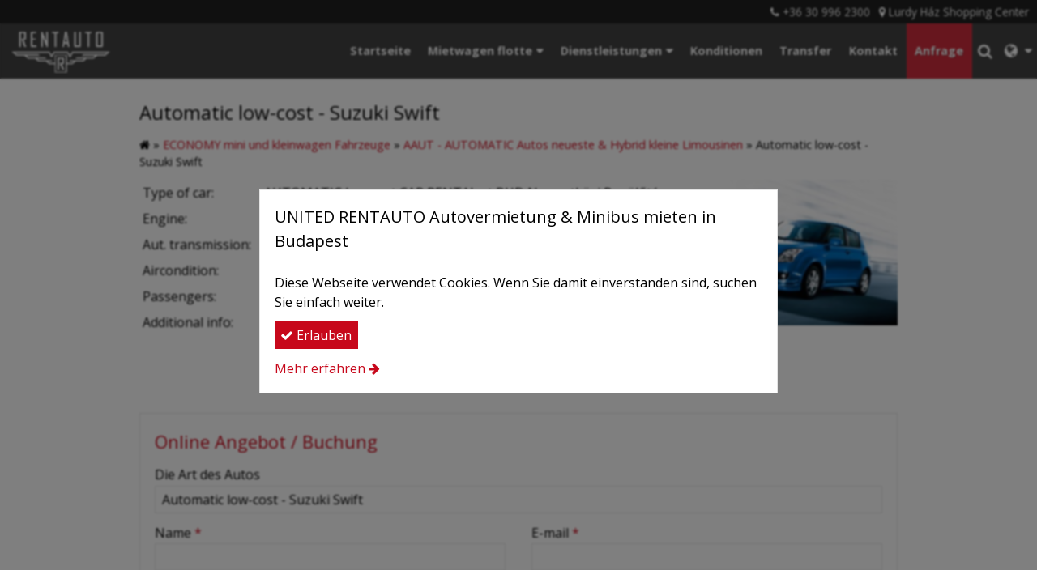

--- FILE ---
content_type: text/html; charset=UTF-8
request_url: https://de.rentauto.hu/fahrzeugmodelle/automatic-low-cost-suzuki-swift
body_size: 10163
content:
<!DOCTYPE html>
<html lang="de" class="no-js">

<head>
<meta charset="utf-8">
<title>Automatic low-cost - Suzuki Swift – UNITED RENTAUTO Autovermietung &amp; Minibus mieten in Budapest</title>
<meta name="viewport" content="width=device-width, initial-scale=1.0, minimum-scale=1.0">
<meta name="generator" content="Kreatív website - HTML sablon engedély nélkül nem másolható, nem használható.">
<meta name="twitter:title" content="Automatic low-cost - Suzuki Swift">
<meta name="twitter:image" content="https://de.rentauto.hu/asset/termek/automatic-low-cost-suzuki-swift.jpg">
<meta name="twitter:card" content="summary_large_image">
<meta property="og:type" content="product">
<meta property="og:updated_time" content="2019-11-25T12:37:24+01:00">
<meta property="product:availability" content="preorder">
<meta property="product:retailer_item_id" content="e6c59685-0dff-11ea-8f04-4e6276bca841">
<meta property="og:image" content="https://de.rentauto.hu/asset/termek/automatic-low-cost-suzuki-swift.jpg">
<meta property="og:locale" content="de_DE">
<meta property="og:locale:alternate" content="hu_HU">
<meta property="og:locale:alternate" content="en_US">
<meta property="og:site_name" content="UNITED RENTAUTO Autovermietung &amp; Minibus mieten in Budapest">
<meta property="og:url" content="https://de.rentauto.hu/fahrzeugmodelle/automatic-low-cost-suzuki-swift">
<meta property="og:title" content="Automatic low-cost - Suzuki Swift">
<link rel="canonical" href="https://de.rentauto.hu/fahrzeugmodelle/automatic-low-cost-suzuki-swift">
<link rel="manifest" href="/assetg/manifest.json">
<link rel="alternate" type="application/atom+xml" href="/assetg/feed.xml" title="UNITED RENTAUTO Autovermietung &amp; Minibus mieten in Budapest">
<link rel="icon" href="/asset/logo/rentauto-hu-favikon.png">
<link rel="apple-touch-icon" href="/asset/logo/rentauto-hu-apple-touch-ikon.png">
<link rel="dns-prefetch" href="//fonts.googleapis.com">
<link rel="dns-prefetch" href="//fonts.gstatic.com">
<link rel="stylesheet" href="/assetg/style.745.1769763541.css">
<link rel="stylesheet" href="https://fonts.googleapis.com/css?family=Amatic+SC:400,700%7CCaveat+Brush%7CCormorant+Garamond:300,300i,400,400i,500,500i,700,700i%7CFira+Sans:300,300i,400,400i,500,500i,700,700i%7CGreat+Vibes%7CInconsolata:400,700%7CLibre+Baskerville:400,400i,700,700i%7CLora:400,400i,700,700i%7CMcLaren%7CMirza:400,700%7CMontserrat:300,300i,400,400i,500,500i,700,700i%7CNoto+Sans:300,300i,400,400i,500,500i,700,700i%7COpen+Sans:300,300i,400,400i,500,500i,700,700i%7COxygen:400,400i,700,700i%7CPoppins:300,300i,400,400i,500,500i,700,700i%7CPT+Sans:400,400i,700,700i%7CPT+Serif:400,400i,700,700i%7CRoboto:300,300i,400,400i,500,500i,700,700i%7CRoboto+Slab:300,400,500,700%7CSource+Sans+Pro:300,300i,400,400i,500,500i,700,700i%7CSource+Serif+Pro:400,400i,700,700i%7CUbuntu:300,300i,400,400i,500,500i,700,700i&amp;display=swap">
<script src="/assetg/weboldal.745.1769763541.js" defer ></script>
</head>

<body class="macosx chrome flexslider-loading van-top-contact-bar van-user-menu kw-body-rendered fomodul-termekek tartalom-e6c59685-0dff-11ea-8f04-4e6276bca841"
  data-render="1769819219" data-request_id="a630f47a52d8f939e1521fabfffe418e" data-resourceversion="745" data-onerror="/onerror.json" data-penznem_formatum="%s Ft" data-penznem_decimalis="0" data-sablon="kiemeltmenu" data-vizeses_menu="0" data-menu_anim="slide" data-img_alt_title="1" data-keres-url="/suchen.html" data-menu_user_active="0" data-gyik_animacio="slide" data-gyik_ido="300" data-scrollreveal="{&quot;origin&quot;:&quot;bottom&quot;,&quot;distance&quot;:&quot;300px&quot;,&quot;duration&quot;:1300,&quot;opacity&quot;:0,&quot;scale&quot;:0.01}" data-gcons="1aupn" data-gtag="G-NMGJD8X73J" data-gevga4="1" data-cookieconsent="0" data-cookieconsent_orig="" data-cookie_tajekoztato_stilus="popup" data-cookieconsentshow="1" data-nyelv="de" data-title="Automatic low-cost - Suzuki Swift" data-locale="de_DE" data-ok="OK" data-megsem="Abbrechen" data-hiba="Die Nachricht konnte nicht gesendet werden. Bitte kontaktieren Sie den Anbieter der Seite." data-elozo="Vorherige" data-kovetkezo="Nächste" data-bezar="Schließen" data-mitkeres="Geben Sie ein Stichwort ein." >


<div id="body-hatter" data-bodyhatter="65977660"></div>

<div class="all-content-wrapper">

<header id="top-contact-bar-header" class="top-contact-bar-header noprint">
  
<div id="top-contact-bar-spacer" class="top-contact-bar-spacer menu-color"></div>

<div id="top-contact-bar" class="top-contact-bar menu-color">
  <div class="kw-menu-max-width">
    <div class="top-contact-bar-inner">
              <span class="top-contact-bar-telefon kw-nowrap" data-gevent-click="{&quot;category&quot;:&quot;felso-kapcsolat-sav&quot;,&quot;event&quot;:&quot;telefon&quot;,&quot;label&quot;:null}"><i class="fa fa-phone"></i> <a href="tel:+36309962300" >+36 30 996 2300</a></span>
                          <span class="top-contact-bar-cim kw-nowrap" data-gevent-click="{&quot;category&quot;:&quot;galeria&quot;,&quot;event&quot;:&quot;cim&quot;,&quot;label&quot;:null}"><i class="fa fa-map-marker"></i> <a href="https://www.google.com/maps/search/?api=1&amp;query=1097+Budapest%2C+K%C3%B6nyves+K%C3%A1lm%C3%A1n+k%C3%B6r%C3%BAt+12-14.+Shop+63.+unten+%28LURDY+H%C3%81Z+SHOPPING+CENTER%29&amp;query_place_id=ChIJAyN08qvdQUcRHx5UINfjSec" target="_blank">Lurdy Ház Shopping Center</a></span>
          </div>
  </div>
</div>
</header>

<header id="top-header" class="top-header header-shadow">
    <div id="menu-0-spacer" class="menu-0-spacer menu-font-size menu-line-height noprint transparent-color"></div>

        <div id="menu-0" class="menu-0 menu-color menu-opacity menu-font-size menu-line-height noprint" tabindex="0"><nav id="menu" class="menu clearfix noprint kw-menu-max-width menu-item-transition" aria-label="Menü">
  <ul id="menu-toolbar" class="menu-toolbar ">
              <li class="menu-home menu-home-ikon">
        <a href="/" aria-label="Startseite" title="Startseite">
          <img src="/asset/logo/www-rentauto-hu-logo-5dd3c466840a9.png" alt="">
                  </a>
      </li>
    
              <li class="menu-hamburger" id="menu-hamburger"><a tabindex="0" role="button" aria-controls="menu-user" aria-label="Menü"><i class="fa fa-bars"></i></a></li>
    
    <li class="menu-close" id="menu-close"><a tabindex="0" role="button" aria-label="Schließen"><i class="fa fa-times"></i></a></li>

    <li class=" menu-submenu menu-language" ><a  aria-label="Sprache" tabindex="0" role="button"><i class="fa fa-globe"></i> <span></span></a>
<ul role="menu">
<li  ><a href="https://rentauto.hu/" hreflang="hu" lang="hu"      role="menuitem"><i class="flag-icon flag-icon-hu"></i> <span>Magyar</span></a>
<li  ><a href="https://en.rentauto.hu/" hreflang="en" lang="en"      role="menuitem"><i class="flag-icon flag-icon-en"></i> <span>English</span></a>
<li  ><a href="https://de.rentauto.hu/" hreflang="de" lang="de"      role="menuitem"><i class="flag-icon flag-icon-de"></i> <span>Deutsch</span></a>
</ul>
<li class=" menu-search" id="menu-search"><a    aria-label="Suchen"    tabindex="0" role="button"><i class="fa fa-search"></i> <span class="menu-label"></span></a>

              <li class="menu-opener-long" id="menu-opener-long"><a tabindex="0" role="button" aria-controls="menu-user">Menü</a></li>
          </ul>

    <ul id="menu-user" class="menu-user">
    <li  ><a href="/"        role="menuitem"><span>Startseite</span></a>
<li class=" menu-submenu menu-szeles menu-szeles-2" ><a   tabindex="0" role="button"><span>Mietwagen flotte</span></a>
<ul role="menu">
<li  ><a href="/billige-kleinwagen-miete-ungarn"        role="menuitem"><span>BILLIGE Kleinwagen miete Ungarn</span></a>
<li  ><a href="/intermediate-mietauto-flughafen"        role="menuitem"><span>INTERMEDIATE mietauto flughafen</span></a>
<li  ><a href="/prestige-bmw-rentals-vermietung"        role="menuitem"><span>PRESTIGE BMW rentals vermietung</span></a>
<li  ><a href="/flughafenshuttle-budapest"        role="menuitem"><span>FLUGHAFENSHUTTLE Budapest</span></a>
<li  ><a href="/minibus-7-9-microbus-transporter"        role="menuitem"><span>MINIBUS 7-9 microbus transporter</span></a>
<li  ><a href="/gelandewagen-ferienauto-jeep-car"        role="menuitem"><span>Geländewagen ferienauto JEEP car</span></a>
<li  ><a href="/gunstiger-preis-autorent"       data-szin="d5a010af-0ace-11ea-a4ae-4e6276bca841"  role="menuitem"><span>GÜNSTIGER PREIS Autorent</span></a>
<li  ><a href="/lange-miete-ungarn-auto-flotte"        role="menuitem"><span>LANGE miete Ungarn auto flotte</span></a>
<li  ><a href="/pkw-lkw-lieferwagen"        role="menuitem"><span>PKW &amp; LKW Lieferwagen</span></a>
<li  ><a href="/monaten-sonderangebot-leihwagen"        role="menuitem"><span>MONATEN sonderangebot leihwagen</span></a>
<li  ><a href="/autovermietung-in-flughafen"        role="menuitem"><span>AUTOVERMIETUNG in Flughafen</span></a>
<li  ><a href="/schwechat-wien-auto-lieferung"        role="menuitem"><span>SCHWECHAT - WIEN Auto Lieferung</span></a>
</ul>
<li class=" menu-submenu" ><a   tabindex="0" role="button"><span>Dienstleistungen</span></a>
<ul role="menu">
<li  ><a href="/uber-uns"        role="menuitem"><span>Über uns</span></a>
<li  ><a href="/bedienungen"        role="menuitem"><span>Bedienungen</span></a>
<li  ><a href="/vip-club"       data-szin="632e5717-a4e8-11ea-8530-4e6276bca841"  role="menuitem"><span>VIP. Club</span></a>
</ul>
<li  ><a href="/konditionen"        role="menuitem"><span>Konditionen</span></a>
<li  ><a href="/transfer"        role="menuitem"><span>Transfer</span></a>
<li  ><a href="/kontakt"        role="menuitem"><span>Kontakt</span></a>
<li  ><a href="/anfrage"       data-szin="b4d8b7cd-0abc-11ea-a4ae-4e6276bca841"  role="menuitem"><span>Anfrage</span></a>  </ul>
  </nav>

</div>
  
      
    
          <div id="logo-0" class="logo-sav logo-0 logo-sav-resze transparent-color menu-color-maxheight"><div id="logo" class="clearfix logo-container container-padding">
  <div class="logo-top kw-menu-max-width">
    <div class="logo-left">
      <a href="/" aria-label="Startseite" class="logo-image-wrapper">
                  <img id="logo-image-mobile" class="logo-image kw-only-mobile" src="/asset/logo/www-rentauto-hu-logo.png" alt="UNITED RENTAUTO Autovermietung &amp; Minibus mieten in Budapest" width="400" height="167">
                          <img id="logo-image-desktop" class="logo-image kw-only-tablet-and-desktop" src="/asset/logo/www-rentauto-hu-logo.png" alt="UNITED RENTAUTO Autovermietung &amp; Minibus mieten in Budapest" width="400" height="167">
              </a>
    </div>

        <div id="logo-right" class="logo-right">
                                  </div>
  </div>

  
  </div>
</div>
    
    
    
          <div class="menu-color menu-separator menu-separator-logo-sav logo-sav-resze"></div>
      
      <div class="menu-color menu-separator menu-separator-logo-0"></div>
  
  <div id="menu-nyito-teljes" class="menu-nyito-teljes noprint">
    <a tabindex="0" role="button" aria-controls="menu-user" aria-label="Menü" title="Menü"><i class="fa fa-lg fa-bars"></i></a>
</div>
</header>

<div id="top-header-height-helper" class="top-header-height-helper" data-height="89.333px"></div>

<div class="content-container">







<div id="body-container" class="body-container body-shadow kw-body-max-width" data-body-container="435987">
    <header class="body-header" id="body-header">

          <div class="menu-color menu-separator menu-separator-menu-1"></div>
    
    
          <div class="menu-color menu-separator menu-separator-menu-2"></div>
    
    
    
    
        
  </header>

  <div id="main-container" class="main-container container-padding content-color clearfix" data-render="1780187219">

    <main class="main-content" role="main" data-content-id="6a41bbc2-f258-12e9-acba-8186f27e0f21">



    <div class="lobotomized-owl kw-notopmargin">



<section id="termek-modul" class="termek-modul clearfix">
    
<article class="termek-wrap clearfix">

<h1 class="termek-nev">Automatic low-cost - Suzuki Swift</h1>

  <nav class="kw-breadcrumb noprint" aria-label="Kategorien">
          <div class="kw-notopmargin" itemscope itemtype="https://schema.org/BreadcrumbList">
        <i class="fa fa-home"></i> »
                  <span itemprop="itemListElement" itemscope itemtype="https://schema.org/ListItem">
            <meta itemprop="position" content="1">
            <a itemprop="item" href="/mietwagen-kategorie/economy-mini-und-kleinwagen-fahrzeuge"><span itemprop="name">ECONOMY mini und kleinwagen Fahrzeuge</span></a> »
          </span>
                  <span itemprop="itemListElement" itemscope itemtype="https://schema.org/ListItem">
            <meta itemprop="position" content="2">
            <a itemprop="item" href="/mietwagen-kategorie/aaut-automatic-autos-neueste-hybrid-kleine-limousinen"><span itemprop="name">AAUT - AUTOMATIC Autos neueste &amp; Hybrid kleine Limousinen</span></a> »
          </span>
                <span itemprop="itemListElement" itemscope itemtype="https://schema.org/ListItem">
          <meta itemprop="position" content="3">
          <span itemprop="name">Automatic low-cost - Suzuki Swift</span>
        </span>
      </div>
      </nav>

    <div class="kw-tablet-and-desktop-float-right">
    
  <div class="termek-fo-kep-wrap">
    <a class="termek-fo-kep-a" tabindex="0">
                  <img alt="Automatic low-cost - Suzuki Swift" class="termek-fo-kep "
           src="/asset/termek/automatic-low-cost-suzuki-swift.jpg" srcset="/asset/termek/automatic-low-cost-suzuki-swift.jpg 240w" width="240" height="180" sizes="(min-width: 972px) 486px, (min-width: 801px) 400px, (min-width: 641px) 320px, 100vw"
      >
    </a>
  </div>
    
<div class="termek-galeria biggerpicture-galeria belyegkepek-inline"
    data-gevent-click="{&quot;category&quot;:&quot;termek&quot;,&quot;event&quot;:&quot;galeria-megnyitas&quot;,&quot;label&quot;:&quot;Automatic low-cost - Suzuki Swift&quot;}"
>
        <a style="display: none;" href="/asset/termek/automatic-low-cost-suzuki-swift.jpg" data-img="/asset/termek/automatic-low-cost-suzuki-swift.jpg 240w" data-width="240" data-height="180"></a>
    
    </div>
  </div>

      
  <div class="termek-metaadat">

  
  
  
  
  
  
  </div>




<div class="termek-leiras user-html">
  <table cellspacing="0" cellpadding="4">
<tbody>
<tr>
<td style="vertical-align: top;" width="150">Type of car:</td>
<td style="vertical-align: top;">AUTOMATIC low-cost CAR RENTAL at BUD Nemzetközi Repülőtér</td>
</tr>
<tr>
<td style="vertical-align: top;">Engine:</td>
<td style="vertical-align: top;">1300&nbsp;ccm</td>
</tr>
<tr>
<td style="vertical-align: top;">Aut. transmission:</td>
<td style="vertical-align: top;">Yes</td>
</tr>
<tr>
<td style="vertical-align: top;">Aircondition:</td>
<td style="vertical-align: top;">Yes</td>
</tr>
<tr>
<td style="vertical-align: top;">Passengers:</td>
<td style="vertical-align: top;"><span class="fa"></span> <span class="fa"></span> <span class="fa"></span> <span class="fa">&nbsp;</span><span class="fa"></span> <span class="fa"></span> <span class="fa"></span> <span class="fa"></span> <span class="fa"></span> <span class="fa"></span></td>
</tr>
<tr>
<td style="vertical-align: top;" valign="top">Additional info:</td>
<td style="vertical-align: top;" valign="top">Olcsó autóbérlés Budapesten. Hatchback economy car. The reliable, fast and designed small city-car. Comfortable for 4 persons. Special: very-very low consumption!</td>
</tr>
</tbody>
</table>
<p>&nbsp;</p></div>





</article> 


</section>

<section id="urlap-modul" class="urlap-modul">
<div id="urlap-modul-felett"></div>
<div class="urlap-modul-belso aside-box">
<form method="post" autocomplete="off" data-path="/urlap.json?urlap_uuid=d9b74eb6-dd8b-11ec-b2a5-4e6276bca841"   data-szamlatetelek="[]" data-koszono_email_feltetel="" data-szamlazzhu_dijbekero_feltetel="" data-utalvany_fizeteskor_feltetel="" data-szallitas_elengedes_feltetel="" data-szallitas_egyedi_keplet="" data-szallitas_egyedi_keplet_prio="0" data-ellenorzes="" data-simplepay_wire_tiltva="" data-simplepay_card_tiltva="" data-paypal_tiltva="" action="https://de.rentauto.hu:8080/form.json">
<div class="form-element form-element-legend form-element-extramargin">
<h2 class="a" >Online Angebot / Buchung</h2>
</div>
<div class="form-element form-div-element _kcs_hd kw-notopmargin" >
<div class="form-element " >
<label class="form-bal" for="control-7e9ea9492c46087a7f108fc9">-</label>
<div class="form-jobb"><input id="control-7e9ea9492c46087a7f108fc9" name="otc" type="text" value="" autocomplete="one-time-code"  ></div>
</div>
<div class="form-element " >
<label class="form-bal" for="control-cb4397471641ab3e2e77ac30">-</label>
<div class="form-jobb"><input id="control-cb4397471641ab3e2e77ac30" name="subject" type="text" value=""  ></div>
</div>
<div class="form-element " >
<label class="form-bal" for="control-7287df4be557e820ea5c83e2">-</label>
<div class="form-jobb"><input id="control-7287df4be557e820ea5c83e2" name="space" type="text" value=" "  ></div>
</div>
<div class="form-element " >
<label class="form-bal" for="control-72358b9d0b93ac703aca7194">-</label>
<div class="form-jobb"><input id="control-72358b9d0b93ac703aca7194" name="url" type="text" value=""  ></div>
</div>
<div class="form-element " >
<label class="form-bal" for="control-69654bfa116ea70faf31654f">-</label>
<div class="form-jobb"><input id="control-69654bfa116ea70faf31654f" name="website" type="text" value=""  ></div>
</div>
<div class="form-element " >
<label class="form-bal" >-</label>
<div class="form-jobb"><div class="form-textbox-substitute"><a  href="#"  >-</a></div></div>
</div>
</div>
<div class="form-element form-div-element " >
<div class="form-element " >
<label class="form-bal" for="control-fa5720882b787530550524c8">Die Art des Autos</label>
<div class="form-jobb"><input id="control-fa5720882b787530550524c8" name="kerdes[d614cf67-0b83-11ea-a4ae-4e6276bca841]" type="text" value=""  data-automatikus-kitoltes="" ></div>
</div>
<div class="form-columns form-columns-2 form-element" >
<div class="form-columnrow">
<div class="form-column"><div class="form-element " >
<label class="form-bal" for="control-9a1f711019a3b78739f06433">Name <span class="required a" aria-hidden="true">*</span></label>
<div class="form-jobb"><input id="control-9a1f711019a3b78739f06433" name="kerdes[22b8d317-0b82-11ea-a4ae-4e6276bca841]" type="text" value="" autocomplete="name" required=""  ></div>
</div>
</div>
<div class="form-column"><div class="form-element " >
<label class="form-bal" for="control-4b84e411fc78edb445eb5f2a">E-mail <span class="required a" aria-hidden="true">*</span></label>
<div class="form-jobb"><input id="control-4b84e411fc78edb445eb5f2a" name="kerdes[22ba8b08-0b82-11ea-a4ae-4e6276bca841]" type="email" value="" autocomplete="email" required=""  ></div>
</div>
</div>
</div>
</div>
<div class="form-element " >
<label class="form-bal" for="control-d2ed4211ddecae303eb44404">Telefonnummer</label>
<div class="form-jobb"><input id="control-d2ed4211ddecae303eb44404" name="kerdes[e4e8bf69-0b83-11ea-a4ae-4e6276bca841]" type="tel" value="" autocomplete="tel"  ></div>
</div>
<div class="form-columns form-columns-2 form-element" >
<div class="form-columnrow">
<div class="form-column"><div class="form-element " >
<label class="form-bal" for="control-b40505fef5fad26927220080">Pick up Datum und Zeit</label>
<div class="form-jobb"><input id="control-b40505fef5fad26927220080" name="kerdes[ec20c242-0b83-11ea-a4ae-4e6276bca841]" type="datetime-local" value="" step="1800"  ></div>
</div>
</div>
<div class="form-column"><div class="form-element " >
<label class="form-bal" for="control-bdf7d744464e9a8e14cb7d82">Nach Datum und Zeit</label>
<div class="form-jobb"><input id="control-bdf7d744464e9a8e14cb7d82" name="kerdes[f3c87acb-0b83-11ea-a4ae-4e6276bca841]" type="datetime-local" value="" step="1800"  ></div>
</div>
</div>
</div>
</div>
<div class="form-element " >
<label class="form-bal" for="control-6f1a924474cea76186651f9a">Zielländer (wenn aus Ungarn)</label>
<div class="form-jobb"><input id="control-6f1a924474cea76186651f9a" name="kerdes[fa4b955c-0b83-11ea-a4ae-4e6276bca841]" type="text" value=""  ></div>
</div>
<div class="form-element " >
<label class="form-bal" for="control-da0bb62911468883f5c1235b">Extras wie GPS, Kindersitz, Schneeketten etc</label>
<div class="form-jobb"><input id="control-da0bb62911468883f5c1235b" name="kerdes[00a6d4f3-0b84-11ea-a4ae-4e6276bca841]" type="text" value=""  ></div>
</div>
<div class="form-element " >
<label class="form-bal" for="control-009f8aa371b67e088b63cdb1">Nachricht</label>
<div class="form-jobb"><textarea id="control-009f8aa371b67e088b63cdb1" name="kerdes[0797865d-0b84-11ea-a4ae-4e6276bca841]" class="" rows="7"  >
</textarea></div>
</div>
<div class="form-element  form-checkbox-wrap" >
<label class="form-bal" >Bedingungen <span class="required a" aria-hidden="true">*</span></label>
<div class="form-jobb"><div class="form-checkbox-wrap-inner "><div class="form-textbox-substitute"><label class="form-checkbox-label"><input name="kerdes[22bb0cef-0b82-11ea-a4ae-4e6276bca841][]" type="checkbox" required=""    value="adatvedelmi"><span class="form-checkbox-helper"></span> <span class="form-checkbox-span">Hiermit autorisiere ich die Behandlung meiner persönlichen Daten.</span></label></div>
</div>
</div>
<div class="form-jobb"><p class="form-komment" >Hier finden Sie: <a href="https://de.rentauto.hu/datenschutz.html" target="_blank">Datenschutzerklärung</a>.</p></div>
</div>
</div>
<div class="form-gombok">
<button type="submit"  disabled  class="kw-button kw-button primary"><i class="fa fa-fw fa-check"></i> Absenden</button>
</div>
</form>
</div>
</section>

<section id="megosztas-modul" class="megosztas-modul noprint">

<div class="socialicons-container socialicons-color">
<div>
  <a class="fa-stack" title="Facebook" aria-label="Facebook" tabindex="0" data-megosztas-attr="facebook"
     data-gevent-click="{&quot;category&quot;:&quot;megosztas&quot;,&quot;event&quot;:&quot;megosztas&quot;,&quot;label&quot;:&quot;facebook&quot;}"
  >
    <i class="fa fa-stack-2x social-hatter social-facebook"></i><i class="fa fa-facebook fa-stack-1x fa-inverse"></i>
  </a>
  <a class="fa-stack" title="X (Twitter)" aria-label="X (Twitter)" tabindex="0" data-megosztas-attr="twitter"
     data-gevent-click="{&quot;category&quot;:&quot;megosztas&quot;,&quot;event&quot;:&quot;megosztas&quot;,&quot;label&quot;:&quot;twitter&quot;}"
  >
    <i class="fa fa-stack-2x social-hatter social-twitter"></i><i class="fa fa-twitter fa-stack-1x fa-inverse"></i>
  </a>
  <a class="fa-stack" title="LinkedIn" aria-label="LinkedIn" tabindex="0" data-megosztas-attr="linkedin"
     data-gevent-click="{&quot;category&quot;:&quot;megosztas&quot;,&quot;event&quot;:&quot;megosztas&quot;,&quot;label&quot;:&quot;linkedin&quot;}"
  >
    <i class="fa fa-stack-2x social-hatter social-linkedin"></i><i class="fa fa-linkedin fa-stack-1x fa-inverse"></i>
  </a>
  <a class="fa-stack" title="Pinterest" aria-label="Pinterest" tabindex="0" data-megosztas-attr="pinterest"
     data-gevent-click="{&quot;category&quot;:&quot;megosztas&quot;,&quot;event&quot;:&quot;megosztas&quot;,&quot;label&quot;:&quot;pinterest&quot;}"
  >
    <i class="fa fa-stack-2x social-hatter social-pinterest"></i><i class="fa fa-pinterest-p fa-stack-1x fa-inverse"></i>
  </a>
  <a class="fa-stack" title="WhatsApp" aria-label="WhatsApp" tabindex="0" data-megosztas-attr="whatsapp"
     data-gevent-click="{&quot;category&quot;:&quot;megosztas&quot;,&quot;event&quot;:&quot;megosztas&quot;,&quot;label&quot;:&quot;whatsapp&quot;}"
  >
    <i class="fa fa-stack-2x social-hatter social-whatsapp"></i><i class="fa fa-whatsapp fa-stack-1x fa-inverse"></i>
  </a>
  <a class="fa-stack" title="E-mail" aria-label="E-mail" tabindex="0" data-megosztas-attr="email"
     data-gevent-click="{&quot;category&quot;:&quot;megosztas&quot;,&quot;event&quot;:&quot;megosztas&quot;,&quot;label&quot;:&quot;email&quot;}"
  >
    <i class="fa fa-stack-2x social-hatter social-email"></i><i class="fa fa-envelope fa-stack-1x fa-inverse"></i>
  </a>
  <a class="fa-stack" title="Drucken" aria-label="Drucken" tabindex="0" data-megosztas-attr="print"
     data-gevent-click="{&quot;category&quot;:&quot;megosztas&quot;,&quot;event&quot;:&quot;megosztas&quot;,&quot;label&quot;:&quot;print&quot;}"
  >
    <i class="fa fa-stack-2x social-hatter social-print"></i><i class="fa fa-print fa-stack-1x fa-inverse"></i>
  </a>
</div>
</div>

</section>



    </div>


    </main>

    <aside class="aside-content">
    <div id="aside-container" class="aside-container">
    </div>
    </aside>

  </div> 
    <div id="above-footer-container" class="above-footer-container container-padding-smallheight content-color">
  </div>

  
</div> 
</div> 
<div class="above-footer-0-wrapper" data-ajaj="bhifcieibj">
  </div>

<div id="footer-0" class="bottom-footer header-shadow menu-color menu-color-maxheight" data-footer-0="6635422">
      <div id="footer-0-inner" class="footer-0-inner user-html">
      <footer id="footer">
  <div class="kw-menu-max-width container-padding-smallheight footer-inner">
        
    <div class="lobotomized-owl">
              <div class="footer-egyedi">
          <div class="kw-formazo-doboz">
<div class="kw-oszlopok kw-noneditable">
<div class="kw-formazo-doboz kw-oszlop" style="padding-top: 1.3em; padding-bottom: 0.5em;">
<div class="kw-editable">
<p><span style="font-size: 1.2em;"><strong>Kategorien von Autos<br></strong></span></p>
<ul style="list-style-type: disc;">
<li><a class="kw-jobbrakicsikacsacsor" href="/billige-kleinwagen-miete-ungarn"><strong>billige</strong> Kleinwagen miete Ungarn</a></li>
<li><a class="kw-jobbrakicsikacsacsor" href="/intermediate-mietauto-flughafen"><strong>intermediate</strong> mietauto flughafen</a></li>
<li><a class="kw-jobbrakicsikacsacsor" href="/prestige-bmw-rentals-vermietung"><strong>prestige bmw</strong> rentals vermietung</a></li>
<li><a class="kw-jobbrakicsikacsacsor" href="/flughafenshuttle-budapest"><strong>flughafenshuttle</strong> Budapest</a></li>
<li><a class="kw-jobbrakicsikacsacsor" href="/minibus-7-9-microbus-transporter"><strong>minibus</strong> 7-9 microbus transporter</a></li>
<li><a class="kw-jobbrakicsikacsacsor" href="/gelandewagen-ferienauto-jeep-car"><strong>Geländewagen</strong> ferienauto <strong>jeep</strong> car</a></li>
<li><a class="kw-jobbrakicsikacsacsor" href="/gunstiger-preis-autorent"><strong>günstiger preis</strong> Autorent</a></li>
<li><a class="kw-jobbrakicsikacsacsor" href="/lange-miete-ungarn-auto-flotte"><strong>lange</strong> miete Ungarn auto flotte</a></li>
<li><a class="kw-jobbrakicsikacsacsor" href="/pkw-lkw-lieferwagen"><strong>pkw</strong> &amp; <strong>lkw</strong> Lieferwagen</a></li>
<li><a class="kw-jobbrakicsikacsacsor" href="/monaten-sonderangebot-leihwagen"><strong>monaten</strong> sonderangebot leihwagen</a></li>
<li><a class="kw-jobbrakicsikacsacsor" href="/autovermietung-in-flughafen"><strong>autovermietung</strong> in Flughafen</a></li>
<li><a class="kw-jobbrakicsikacsacsor" href="/schwechat-wien-auto-lieferung"><strong>schwechat</strong> - <strong>wien</strong> Auto Lieferung</a></li>
</ul>
</div>
</div>
<div class="kw-formazo-doboz kw-oszlop" style="padding-top: 1.3em; padding-bottom: 0.5em;">
<div class="kw-editable">
<p><span style="font-size: 1.2em;"><strong>Kontakt</strong></span></p>
<p><span style="color: #c7081b;"><strong><span class="fa"></span> <span style="color: #ffffff;">Adresse:</span></strong></span> LURDY HÁZ SHOPPING CENTER Hungary, 1097 Budapest, Könyves Kálmán körút 12-14.</p>
<p><span style="color: #c7081b;"><strong><span class="fa"></span></strong></span> <strong>Non-stop telefon:</strong> <a href="tel:+36309962300">+36 30 996 2300</a></p>
<p><span style="color: #c7081b;"><strong><span class="fa"></span></strong></span> <strong>Telefon:</strong> <a href="tel:+3612838683">+36 1 283 8683</a></p>
<p><span style="color: #c7081b;"><strong><span class="fa"></span></strong></span> <strong>SMS Rückruf-Service:</strong> <a href="tel:+36306130355">+36 30 613 0355</a></p>
<p><span style="color: #c7081b;"><strong><span class="fa"></span></strong></span> <strong>E-mail:</strong> <a href="mailto:info@rentauto.hu">info@rentauto.hu</a></p>
<div class="modul-helye kw-snippet-facebook-oldal kw-noneditable">
<section id="facebook-oldal-snippet-modul" class="facebook-oldal-snippet-modul facebook-wrapper noprint">
<div class="fb-page"
  data-href="https://www.facebook.com/Aut%C3%B3k%C3%B6lcs%C3%B6nz%C5%91-Auto-United-Rent-a-Car-Budapest-158975017584167/"
  data-small-header="false"
  data-adapt-container-width="true"
  data-hide-cover="false"
  data-show-facepile="true"
  data-tabs=""
  data-width="500"
  data-height="640">
  <div class="fb-xfbml-parse-ignore">
        <div class="socialicons-color">
      <a href="https://www.facebook.com/Aut%C3%B3k%C3%B6lcs%C3%B6nz%C5%91-Auto-United-Rent-a-Car-Budapest-158975017584167/"><span class="fa-stack"><i class="fa fa-stack-2x social-hatter social-facebook"></i><i class="fa fa-facebook fa-stack-1x fa-inverse"></i></span> UNITED RENTAUTO Autovermietung &amp; Minibus mieten in Budapest</a>
    </div>
  </div>
</div>
</section>
</div>
</div>
</div>
<div class="kw-formazo-doboz kw-oszlop" style="padding-top: 1.3em; padding-bottom: 0.5em;">
<div class="kw-editable">
<p><span style="font-size: 1.2em;"><strong>Abonniere unseren Newsletter!</strong></span></p>
<div class="modul-helye kw-snippet-hirlevel-feliratkoztato-formazatlan kw-noneditable">
<section id="hirlevel-formazatlan-modul" class="hirlevel-formazatlan-modul">
<form method="post" autocomplete="off" data-path="/hirlevel.json"   action="https://de.rentauto.hu:8080/form.json">
<div class="form-element form-div-element _kcs_hd kw-notopmargin" >
<div class="form-element " >
<label class="form-bal" for="control-df349b5f3151b68410492d98">-</label>
<div class="form-jobb"><input id="control-df349b5f3151b68410492d98" name="otc" type="text" value="" autocomplete="one-time-code"  ></div>
</div>
<div class="form-element " >
<label class="form-bal" for="control-4287de1456a82d8351d7ee20">-</label>
<div class="form-jobb"><input id="control-4287de1456a82d8351d7ee20" name="subject" type="text" value=""  ></div>
</div>
<div class="form-element " >
<label class="form-bal" for="control-4a5f727de727b7967698a8cd">-</label>
<div class="form-jobb"><input id="control-4a5f727de727b7967698a8cd" name="space" type="text" value=" "  ></div>
</div>
<div class="form-element " >
<label class="form-bal" for="control-3d720e04b47ab8b956a648cb">-</label>
<div class="form-jobb"><input id="control-3d720e04b47ab8b956a648cb" name="url" type="text" value=""  ></div>
</div>
<div class="form-element " >
<label class="form-bal" for="control-dca2f4fdc41b8bffadf15c20">-</label>
<div class="form-jobb"><input id="control-dca2f4fdc41b8bffadf15c20" name="website" type="text" value=""  ></div>
</div>
<div class="form-element " >
<label class="form-bal" >-</label>
<div class="form-jobb"><div class="form-textbox-substitute"><a  href="#"  >-</a></div></div>
</div>
</div>
<div class="form-element form-div-element " >
<div class="form-element " >
<label class="form-bal" for="control-e627e0a474cd570d46cc2055">Name <span class="required a" aria-hidden="true">*</span></label>
<div class="form-jobb"><input id="control-e627e0a474cd570d46cc2055" name="kerdes[nev]" type="text" value="" autocomplete="name" required=""  ></div>
</div>
<div class="form-element " >
<label class="form-bal" for="control-59ed8876d2395095fe2beb5e">E-mail <span class="required a" aria-hidden="true">*</span></label>
<div class="form-jobb"><input id="control-59ed8876d2395095fe2beb5e" name="kerdes[email]" type="email" value="" autocomplete="email" required=""  ></div>
</div>
<div class="form-element  form-checkbox-wrap" >
<label class="form-bal" >Bedingungen <span class="required a" aria-hidden="true">*</span></label>
<div class="form-jobb"><div class="form-checkbox-wrap-inner "><div class="form-textbox-substitute"><label class="form-checkbox-label"><input name="kerdes[hozzajarulas][]" type="checkbox" required=""    value="adatvedelmi"><span class="form-checkbox-helper"></span> <span class="form-checkbox-span">Hiermit autorisiere ich die Behandlung meiner persönlichen Daten.</span></label></div>
</div>
</div>
<div class="form-jobb"><p class="form-komment" >Hier finden Sie: <a href="https://de.rentauto.hu/datenschutz.html" target="_blank">Datenschutzerklärung</a>.</p></div>
</div>
</div>
<div class="form-gombok">
<button type="submit"  disabled  class="kw-button kw-button secondary"><i class="fa fa-fw fa-check"></i> Anmelden</button>
</div>
</form>
</section>
</div>
<p style="line-height: 1;">&nbsp;</p>
<table style="border-collapse: collapse; margin-left: auto; margin-right: auto;" cellspacing="0" cellpadding="6">
<tbody>
<tr>
<td style="width: 38px;"><a href="mailto:info@rentauto.hu"><span style="font-size: 1.5em;"><span style="color: #ffffff;"><strong><span class="fa"></span></strong></span></span></a></td>
<td style="width: 5px;">&nbsp;</td>
<td style="width: 31.85px;"><a href="tel:+36309962300"><span style="font-size: 1.5em;"><span style="color: #ffffff;"><strong><span class="fa"><span class="fa"></span><br></span></strong></span></span></a></td>
<td style="width: 5px;">&nbsp;</td>
<td style="width: 31.85px;"><a href="tel:+36306826300"><span style="font-size: 1.5em;"><span style="color: #ffffff;"><strong><span class="fa"><span class="fa"><span class="fa"></span></span><br></span></strong></span></span></a></td>
<td style="width: 5px;">&nbsp;</td>
<td style="width: 26.7167px;"><a href="https://www.facebook.com/Aut%C3%B3k%C3%B6lcs%C3%B6nz%C5%91-Auto-United-Rent-a-Car-Budapest-158975017584167/" target="_blank" rel="noopener"><span style="font-size: 1.5em;"><span style="color: #ffffff;"><strong><span class="fa"></span></strong></span></span></a></td>
<td style="width: 5px;">&nbsp;</td>
<td style="width: 34.5667px;"><a href="https://www.facebook.com/pg/Aut%C3%B3k%C3%B6lcs%C3%B6nz%C5%91-Auto-United-Rent-a-Car-Budapest-158975017584167/videos/?ref=page_internal" target="_blank" rel="noopener"><span style="font-size: 1.5em;"><span style="color: #ffffff;"><strong><span class="fa"></span></strong></span></span></a></td>
<td style="width: 5px;">&nbsp;</td>
<td style="width: 26.7167px;"><a href="https://rentauto.hu/" target="_blank" rel="noopener"><span style="font-size: 1.5em;"><span style="color: #ffffff;"><strong><span class="fa"><span class="fa"></span></span></strong></span></span></a></td>
<td style="width: 5px;">&nbsp;</td>
<td style="width: 26.7167px;"><a href="https://rentauto.hu/" target="_blank" rel="noopener"><span style="font-size: 1.5em;"><span style="color: #ffffff;"><strong><span class="fa"><span class="fa"></span></span></strong></span></span></a></td>
</tr>
</tbody>
</table>
</div>
</div>
</div>
</div>
<div class="kw-formazo-doboz">
<p style="text-align: center;">&nbsp;</p>
<p style="text-align: center;"><span style="color: #ffffff;"><img src="/asset/media/www-rentauto-hu-logo.png" alt="www-rentauto-hu-logo" width="200"></span></p>
</div>        </div>
        
      <p class="footer-text">
                  <span class="footer-text-item">© 2025 United Car Rental Hungary. - 1st Rent GmbH. - United Mietwagen im Budapest flughafen, auto und LKW vermietung, 7-9 sitzer kleinbus miete.</span>
                            <span class="footer-text-item noprint" data-url="/impressum.html"><a href="/impressum.html">Impressum</a></span>
                    <span class="footer-text-item noprint" data-url="/datenschutz.html"><a href="/datenschutz.html">Datenschutzerklärung</a></span>
                    <span class="footer-text-item noprint" data-url="/cookie.html"><a href="/cookie.html">Cookies</a></span>
              </p>
  
              <p class="kw-notopmargin" id="hosting-brand">Kreatív website</p>
          </div>
    
  </div>
</footer>
    </div>
  </div>



</div> 


<div id="floating-action-buttons" class="floating-action-buttons noprint" data-scrolltotop="9121123871">
      <div class="floating-action-button ui-transition-move-mixin menu-color floating-action-button-eltunik floating-action-button-scroll-to-top"><a id="scroll-to-top" class="scroll-to-top" tabindex="0"><i class="fa fa-chevron-up"></i></a></div>
      </div>


  <div id="suti-sav" style="display: none">
    <div id="suti-sav-belso">
      <div class="suti-elfogadas-sav">

<h3 class="cookie-nev">UNITED RENTAUTO Autovermietung &amp; Minibus mieten in Budapest</h3>

<p>Diese Webseite verwendet Cookies. Wenn Sie damit einverstanden sind, suchen Sie einfach weiter.</p>

<p>
    <button type="button" class="kw-cookie-consent-elfogadgomb cookie-consent-gomb primary" data-apiurl="/cookie.json?consent=1"><i class="fa fa-check"></i> Erlauben</button>
</p>
<p>
    <a class="kw-jobbranyil" href="/cookie.html">Mehr erfahren</a>
</p>

</div>
    </div>
  </div>

<div id="fb_root_wrapper" data-fb_root_wrapper="4281783816019116" class="fb-root-wrapper"><div id="fb-root"></div></div>

<script type="application/ld+json">{"@context":"https:\/\/schema.org","@type":"Service","name":"Automatic low-cost - Suzuki Swift","url":"https:\/\/de.rentauto.hu\/fahrzeugmodelle\/automatic-low-cost-suzuki-swift","description":" Type of car: AUTOMATIC low-cost CAR RENTAL at BUD Nemzetközi Repülőtér Engine: 1300 ccm Aut. transmission: Yes Aircondition: Yes Passengers:           Additional info: Olcsó autóbérlés Budapesten. Hatchback economy car. The reliable, fast and designed small city-car. Comfortable for 4 persons. Special: very-very low consumption!  ","image":["https:\/\/de.rentauto.hu\/asset\/termek\/automatic-low-cost-suzuki-swift.jpg"]}</script>

<div id="kw-resources" style="display: none;">
    <a data-name="datetimepicker_js" href="/assetg/datetimepicker.745.js"></a>
    <a data-name="datetimepicker_css" href="/assetg/datetimepicker.745.css"></a>
    <a data-name="countryselect_js" href="/assetg/countryselect.745.js"></a>
    <a data-name="countryselect_css" href="/assetg/countryselect.745.1769763541.css"></a>
    <a data-name="baguettebox_js" href="/assetg/baguettebox.745.js"></a>
    <a data-name="baguettebox_css" href="/assetg/baguettebox.745.css"></a>
    <a data-name="biggerpicture_js" href="/assetg/biggerpicture.745.js"></a>
    <a data-name="biggerpicture_css" href="/assetg/biggerpicture.745.css"></a>
    <a data-name="flexslider" href="/assetg/flexslider.745.js"></a>
    <a data-name="fluidbox" href="/assetg/fluidbox.745.js"></a>
    <a data-name="splide" href="/assetg/splide.745.js"></a>
    <a data-name="twentytwenty_js" href="/assetg/twentytwenty.745.js"></a>
    <a data-name="twentytwenty_css" href="/assetg/twentytwenty.745.css"></a>
    <a data-name="freewall" href="/assetg/freewall.745.js"></a>
    <a data-name="sh_js" href="/assetg/sh.745.js"></a>
    <a data-name="sh_css" href="/assetg/sh.745.css"></a>
    <a data-name="scrollreveal" href="/assetg/scrollreveal.745.js"></a>
    <a data-name="parallax" href="/assetg/parallax.745.js"></a>
    <a data-name="particles" href="/assetg/particles.745.js"></a>

    <a data-autoload="" href="/assetg/termek.745.js"></a>
</div>


</body>

</html>
